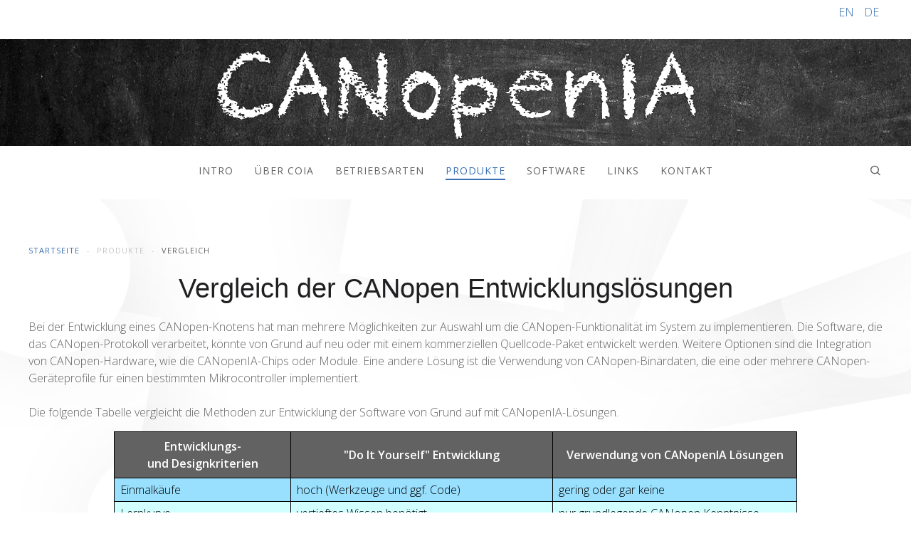

--- FILE ---
content_type: text/html; charset=utf-8
request_url: https://www.canopenia.com/index.php/de/produkte/vergleich
body_size: 3457
content:
<!DOCTYPE HTML>
<html lang="de-de" dir="ltr"  data-config='{"twitter":0,"plusone":0,"facebook":0,"style":"ESA-CoIA"}'>

<head>
<meta charset="utf-8">
<meta http-equiv="X-UA-Compatible" content="IE=edge">
<meta name="viewport" content="width=device-width, initial-scale=1">
<base href="https://www.canopenia.com/index.php/de/produkte/vergleich" />
	<meta name="keywords" content="CANopen, CANopenIA, single chip, controller area network, instant access" />
	<meta name="author" content="Super User" />
	<meta name="description" content="CANopenIA provides instant access to CANopen" />
	<meta name="generator" content="Joomla! - Open Source Content Management" />
	<title>CANopenIA - Vergleich</title>
	<link href="https://www.canopenia.com/index.php/en/products/comparison" rel="alternate" hreflang="en-GB" />
	<link href="https://www.canopenia.com/index.php/de/produkte/vergleich" rel="alternate" hreflang="de-DE" />
	<link href="https://www.canopenia.com/index.php/de/component/search/?Itemid=138&amp;format=opensearch" rel="search" title="Suchen CANopenIA" type="application/opensearchdescription+xml" />
	<link href="/templates/yoo_luna/favicon.ico" rel="shortcut icon" type="image/vnd.microsoft.icon" />
	<link href="/media/mod_languages/css/template.css?54badda1baa8926378550291fc6a9414" rel="stylesheet" type="text/css" />
	<script src="/media/jui/js/jquery.min.js?54badda1baa8926378550291fc6a9414" type="text/javascript"></script>
	<script src="/media/jui/js/jquery-noconflict.js?54badda1baa8926378550291fc6a9414" type="text/javascript"></script>
	<script src="/media/jui/js/jquery-migrate.min.js?54badda1baa8926378550291fc6a9414" type="text/javascript"></script>
	<script src="/media/jui/js/bootstrap.min.js?54badda1baa8926378550291fc6a9414" type="text/javascript"></script>
	<script src="/media/widgetkit/uikit2-3a7a716e.js" type="text/javascript"></script>
	<script src="/media/widgetkit/wk-scripts-602e0129.js" type="text/javascript"></script>
	<link href="https://www.canopenia.com/index.php/en/products/comparison" rel="alternate" hreflang="x-default" />

<link rel="apple-touch-icon-precomposed" href="/templates/yoo_luna/apple_touch_icon.png">
<link rel="stylesheet" href="/templates/yoo_luna/styles/ESA-CoIA/css/bootstrap.css">
<link rel="stylesheet" href="/templates/yoo_luna/styles/ESA-CoIA/css/theme.css">
<link rel="stylesheet" href="/templates/yoo_luna/css/custom.css">
<script src="/templates/yoo_luna/warp/vendor/uikit/js/uikit.js"></script>
<script src="/templates/yoo_luna/warp/vendor/uikit/js/components/autocomplete.js"></script>
<script src="/templates/yoo_luna/warp/vendor/uikit/js/components/search.js"></script>
<script src="/templates/yoo_luna/warp/vendor/uikit/js/components/tooltip.js"></script>
<script src="/templates/yoo_luna/warp/vendor/uikit/js/components/sticky.js"></script>
<script src="/templates/yoo_luna/warp/js/social.js"></script>
<script src="/templates/yoo_luna/js/theme.js"></script>
<script src="/templates/yoo_luna/js/lib/jquery.parallaxify.js"></script>
<script src="/templates/yoo_luna/js/geometries.js"></script>
</head>

<body class="tm-isblog">

    
        <div class="tm-navbar-container ">

                        <div class="tm-toolbar uk-clearfix uk-hidden-small">
                <div class="uk-container uk-container-center">

                    
                                        <div class="uk-float-right"><div class="uk-panel"><div class="mod-languages">

	<ul class="lang-inline" dir="ltr">
						<li>
			<a href="/index.php/en/products/comparison">
							EN						</a>
			</li>
											<li class="lang-active">
			<a href="https://www.canopenia.com/index.php/de/produkte/vergleich">
							DE						</a>
			</li>
				</ul>

</div>
</div></div>
                    
                </div>
            </div>
            
            <nav class="tm-navbar uk-navbar"
    >

        <div class="uk-text-center uk-hidden-small">
        <a class="tm-logo" href="https://www.canopenia.com">
            
<div style="background-image: url(/images/canopenia/CANopenIA_logobg_web.jpg)">	<p><img style="display: block; margin-left: auto; margin-right: auto;" src="/images/canopenia/CoIA-logo_web.png" alt="" /></p></div>        </a>
    </div>
    
    <div class="uk-container uk-container-center uk-margin-top">

                <div class="uk-flex uk-flex-center uk-flex-middle uk-hidden-small">
            <ul class="uk-navbar-nav uk-hidden-small">
<li><a href="/index.php/de/">Intro</a></li><li><a href="/index.php/de/ueber-coia">Über CoIA</a></li><li class="uk-parent" data-uk-dropdown="{'preventflip':'y'}" aria-haspopup="true" aria-expanded="false"><a href="#">Betriebsarten</a>
<div class="uk-dropdown uk-dropdown-navbar uk-dropdown-width-1"><div class="uk-grid uk-dropdown-grid"><div class="uk-width-1-1"><ul class="uk-nav uk-nav-navbar"><li><a href="/index.php/de/betriebsarten/stand-alone">Stand-Alone</a></li><li><a href="/index.php/de/betriebsarten/coprozessor">Coprozessor</a></li></ul></div></div></div></li><li class="uk-parent uk-active" data-uk-dropdown="{'preventflip':'y'}" aria-haspopup="true" aria-expanded="false"><a href="#">Produkte</a>
<div class="uk-dropdown uk-dropdown-navbar uk-dropdown-width-1"><div class="uk-grid uk-dropdown-grid"><div class="uk-width-1-1"><ul class="uk-nav uk-nav-navbar"><li><a href="/index.php/de/produkte/geraete">Geräte</a></li><li><a href="/index.php/de/produkte/module">Module</a></li><li><a href="/index.php/de/produkte/chips">Chips</a></li><li><a href="/index.php/de/produkte/binaerdaten">Binärdaten</a></li><li class="uk-active"><a href="/index.php/de/produkte/vergleich">Vergleich</a></li></ul></div></div></div></li><li class="uk-parent" data-uk-dropdown="{'preventflip':'y'}" aria-haspopup="true" aria-expanded="false"><a href="#">Software</a>
<div class="uk-dropdown uk-dropdown-navbar uk-dropdown-width-1"><div class="uk-grid uk-dropdown-grid"><div class="uk-width-1-1"><ul class="uk-nav uk-nav-navbar"><li><a href="/index.php/de/software/canopenia-einrichtung">CANopenIA Einrichtung</a></li><li><a href="/index.php/de/software/canopen-architekt">CANopen Architekt</a></li><li><a href="/index.php/de/software/canopen-magic">CANopen Magic</a></li></ul></div></div></div></li><li><a href="/index.php/de/links-de">Links</a></li><li><a href="/index.php/de/kontakt">Kontakt</a></li></ul>        </div>
        
                <div class="uk-flex uk-flex-middle uk-flex-space-between uk-visible-small">

                        <a class="tm-logo-small uk-visible-small" href="https://www.canopenia.com">
	<p><img style="display: block; margin-left: auto; margin-right: auto;" src="/images/canopenia/CoIA-logo-s_web.png" alt="" /></p></a>
            
                        <a href="#offcanvas" class="uk-navbar-toggle uk-visible-small" data-uk-offcanvas></a>
            
        </div>
        
    </div>

        <div class="tm-search">
        <div class="uk-visible-large">
<form id="search-92-6968cc8720aa2" class="uk-search" action="/index.php/de/produkte/vergleich" method="post" data-uk-search="{'source': '/index.php/de/component/search/?tmpl=raw&amp;type=json&amp;ordering=&amp;searchphrase=all', 'param': 'searchword', 'msgResultsHeader': 'Suchergebnis', 'msgMoreResults': 'Weitere Ergebnisse', 'msgNoResults': 'Nichts gefunden', flipDropdown: 1}">
	<input class="uk-search-field" type="text" name="searchword" placeholder="suchen...">
	<input type="hidden" name="task"   value="search">
	<input type="hidden" name="option" value="com_search">
	<input type="hidden" name="Itemid" value="138">
</form>
</div>
    </div>
    
</nav>

        </div>
    
    
    
    
    
        <div id="tm-main" class="tm-block-main uk-block uk-block-default " >
        <div class="uk-container uk-container-center">
            <div class="tm-main uk-grid uk-position-relative" data-uk-grid-match data-uk-grid-margin>

                                <div class="tm-main uk-width-medium-1-1 uk-flex-order-last">

                    
                                        <main id="tm-content" class="tm-content">

                                                <ul class="uk-breadcrumb"><li><a href="/index.php/de/">Startseite</a></li><li><span>Produkte</span></li><li class="uk-active"><span>Vergleich</span></li></ul>
                        
                        <div id="system-message-container">
</div>

<article class="uk-article tm-blog-single " >

	
		<h1 class="uk-article-title">
					Vergleich der CANopen Entwicklungslösungen			</h1>
	
	
	
	
	
			
<p>Bei der Entwicklung eines CANopen-Knotens hat man mehrere Möglichkeiten zur Auswahl um die CANopen-Funktionalität im System zu implementieren. Die Software, die das CANopen-Protokoll verarbeitet, könnte von Grund auf neu oder mit einem kommerziellen Quellcode-Paket entwickelt werden. Weitere Optionen sind die Integration von CANopen-Hardware, wie die CANopenIA-Chips oder Module. Eine andere Lösung ist die Verwendung von CANopen-Binärdaten, die eine oder mehrere CANopen-Geräteprofile für einen bestimmten Mikrocontroller implementiert.<br /><br />Die folgende Tabelle vergleicht die Methoden zur Entwicklung der Software von Grund auf mit CANopenIA-Lösungen.</p>
<table class="uk-table uk-table-striped uk-table-condensed uk-table-hover" style="width: 80%; margin-left: auto; margin-right: auto;">
<tbody>
<tr style="height: 15px;">
<th style="height: 15px;">Entwicklungs- und Designkriterien</th>
<th style="height: 15px;">"Do It Yourself" Entwicklung</th>
<th style="height: 15px;">Verwendung von CANopenIA Lösungen</th>
</tr>
<tr style="height: 15px;">
<td style="height: 15px;">Einmalkäufe</td>
<td style="height: 15px;">hoch (Werkzeuge und ggf. Code)</td>
<td style="height: 15px;">gering oder gar keine</td>
</tr>
<tr style="height: 15px;">
<td style="height: 15px;">Lernkurve</td>
<td style="height: 15px;">vertieftes Wissen benötigt</td>
<td style="height: 15px;">nur grundlegende CANopen Kenntnisse erforderlich</td>
</tr>
<tr style="height: 15px;">
<td style="height: 15px;">Hardware-Entwicklung</td>
<td style="height: 15px;">eingehende Kenntnisse erforderlich</td>
<td style="height: 15px;">minimal</td>
</tr>
<tr style="height: 15px;">
<td style="height: 15px;">Software-Entwicklung</td>
<td style="height: 15px;">eingehende Kenntnisse erforderlich</td>
<td style="height: 15px;">minimale oder keine</td>
</tr>
<tr style="height: 15.3167px;">
<td style="height: 15.3167px;">CANopen-Funktionen</td>
<td style="height: 15.3167px;">hohe Flexibilität und Anpassbarkeit</td>
<td style="height: 15.3167px;">konfigurierbar, Anpassung durch <a title="ESAcademy" href="http://www.esacademy.com/" target="_blank" rel="alternate">ESAcademy</a></td>
</tr>
<tr style="height: 15px;">
<td style="height: 15px;">Künftige Änderung der physikalischen Layer-Nutzung</td>
<td style="height: 15px;">Verwendung von CAN-FD oder Ethernet erfordert ein neues HW-Design</td>
<td style="height: 15px;">möglicherweise durch Austausch von Chip oder Modul</td>
</tr>
<tr style="height: 15px;">
<td style="height: 15px;">Echtzeitverhalten</td>
<td style="height: 15px;">muss durch eine kundenspezifische Applikationssoftware gewährleistet werden</td>
<td style="height: 15px;">durch die CANopenIA-Implementierung gewährleistet</td>
</tr>
<tr style="height: 15px;">
<td style="height: 15px;">Sicherheit</td>
<td style="height: 15px;">muss durch kundenspezifische Applikationssoftware gesichert werden</td>
<td style="height: 15px;">wird durch die Trennung von CANopen-Software und -Anwendung erhöht</td>
</tr>
</tbody>
</table>
<p>Zusammenfassend ist eine CANopen-Entwicklung mit CANopen-eigenen oder gekauften Quelltexten nur für Großserienanwendungen in Betracht zu ziehen, bei denen die Vielzahl der verkauften Systeme die hohen Anlaufkosten und langen Entwicklungszyklen rechtfertigt. In allen anderen Fällen bietet CANopenIA drastisch verkürzte Entwicklungszeiten und reduzierte einmalige Kosten.</p> 	
	
	
	
	
	
	
</article>

                    </main>
                    
                    
                </div>
                
                                                
            </div>
        </div>
    </div>
    
    
    
    
    
        <footer id="tm-footer" class="tm-footer uk-block uk-block-default ">
        <div class="uk-container uk-container-center">
            <div class="uk-flex uk-flex-middle uk-flex-space-between uk-text-center-small">

                                <div class="tm-footer-left">
                    <div class="uk-panel"><ul class="uk-subnav">
<li><a href="/index.php/de/impressum">Impressum</a></li></ul></div>                                    </div>
                
                                <a class="tm-totop-scroller" data-uk-smooth-scroll href="#"></a>
                
                                <div class="tm-footer-right">
                    <div class="uk-panel">
	<div class="uk-flex uk-flex-middle uk-flex-space-between uk-text-center-small">
<div class="tm-footer-left">Diese Webseite wird von <a href="http://www.esacademy.com/" target="_blank" rel="alternate noopener noreferrer">Embedded Systems Academy GmbH</a> gepflegt, © 2004-2025</div>
</div></div>                </div>
                
                
            </div>
        </div>
    </footer>
    
    
    
        <div id="offcanvas" class="uk-offcanvas">
        <div class="uk-offcanvas-bar uk-offcanvas-bar-flip"><ul class="uk-nav uk-nav-offcanvas">
<li><a href="/index.php/de/">Intro</a></li><li><a href="/index.php/de/ueber-coia">Über CoIA</a></li><li class="uk-parent uk-nav-header">Betriebsarten
<ul class="uk-nav-sub"><li><a href="/index.php/de/betriebsarten/stand-alone">Stand-Alone</a></li><li><a href="/index.php/de/betriebsarten/coprozessor">Coprozessor</a></li></ul></li><li class="uk-parent uk-active uk-nav-header">Produkte
<ul class="uk-nav-sub"><li><a href="/index.php/de/produkte/geraete">Geräte</a></li><li><a href="/index.php/de/produkte/module">Module</a></li><li><a href="/index.php/de/produkte/chips">Chips</a></li><li><a href="/index.php/de/produkte/binaerdaten">Binärdaten</a></li><li class="uk-active"><a href="/index.php/de/produkte/vergleich">Vergleich</a></li></ul></li><li class="uk-parent uk-nav-header">Software
<ul class="uk-nav-sub"><li><a href="/index.php/de/software/canopenia-einrichtung">CANopenIA Einrichtung</a></li><li><a href="/index.php/de/software/canopen-architekt">CANopen Architekt</a></li><li><a href="/index.php/de/software/canopen-magic">CANopen Magic</a></li></ul></li><li><a href="/index.php/de/links-de">Links</a></li><li><a href="/index.php/de/kontakt">Kontakt</a></li></ul>
<div class="uk-panel"><div class="mod-languages">

	<ul class="lang-inline" dir="ltr">
						<li>
			<a href="/index.php/en/products/comparison">
												<img src="/media/mod_languages/images/en_gb.gif" alt="English (UK)" title="English (UK)" />										</a>
			</li>
											<li class="lang-active">
			<a href="https://www.canopenia.com/index.php/de/produkte/vergleich">
												<img src="/media/mod_languages/images/de_de.gif" alt="Deutsch (Deutschland)" title="Deutsch (Deutschland)" />										</a>
			</li>
				</ul>

</div>
</div></div>
    </div>
    
</body>
</html>


--- FILE ---
content_type: text/css
request_url: https://www.canopenia.com/templates/yoo_luna/css/custom.css
body_size: 327
content:
/* Copyright (C) YOOtheme GmbH, YOOtheme Proprietary Use License (http://www.yootheme.com/license) */

/* ========================================================================
   Use this file to add custom CSS easily
 ========================================================================== */
.uk-table th {  
    background-color: #626262;
	color: white;
	border: 1px black solid;
	text-align: center;
}
.uk-table td {  
	border: 1px black solid; 
}  
.uk-table-striped tbody tr:nth-of-type(odd) {
  background: #d1ffff;
  color: black;
  background-image: none;
} 
.uk-table-striped tbody tr:nth-of-type(even) {
  background: #99e0ff;
  color: black;
  background-image: none;
} 
h3,
.uk-h3 {
	text-transform: none;
}
h4, h5, h6,
.uk-h4, .uk-h5, .uk-h6 {
  font-family: 'Open Sans';
} 
.uk-navbar-nav > li > a {
  font-size: 14px;
}
 .uk-nav > li > a {
  font-size: 14px;
}
.item-page-bg1 {
background-image: url(../images/bg/binary-code-t.png);
background-repeat: repeat;
overflow: hidden;
}
.uneditable-input {
  background-color: #d1ffff;
}


--- FILE ---
content_type: text/javascript
request_url: https://www.canopenia.com/templates/yoo_luna/js/lib/jquery.parallaxify.js
body_size: 4612
content:
/* Copyright (C) YOOtheme GmbH, YOOtheme Proprietary Use License (http://www.yootheme.com/license) */

!function(t,i,a,e){function n(i,a){this.element=i,this.options=t.extend({},r,a),this._defaults=r,this._name=o,this.init()}var o="parallaxify",s=30,r={positionProperty:"position",horizontalParallax:!0,verticalParallax:!0,parallaxBackgrounds:!0,parallaxElements:!0,responsive:!1,useMouseMove:!0,useGyroscope:!0,alphaFilter:.9,motionType:"natural",mouseMotionType:"gaussian",inputPriority:"mouse",motionAngleX:80,motionAngleY:80,adjustBasePosition:!0,alphaPosition:.05},l={position:{setLeft:function(t,i){t.css("left",i)},setTop:function(t,i){t.css("top",i)}},transform:{setPosition:function(t,i,a,e,n){t[0].style[m]="translate3d("+(i-a)+"px, "+(e-n)+"px, 0)"}}},h=function(t,i){return 1/(1+Math.exp(-(.07056*i*(3^t))-1.5976*i*t))},p=function(t,i,a){return null===i?t:("undefined"==typeof a&&(a=.5),a*t+(1-a)*i)},c=[],u={linear:function(t,i){return t<=-i?1:t>=i?-1:-t/i},natural:function(t,i){return t<=-i?1:t>=i?-1:(c["n"+i]===e&&(c["n"+i]=Math.tan(.01745*i)),-Math.tan(.01745*t)/c["n"+i])},performance:function(t,i){return t<=-i?1:t>=i?-1:(c["p"+i]===e&&(c["p"+i]=i/90+4.2*Math.pow(i/90,7)),-(t/90+4.2*Math.pow(t/90,7))/c["p"+i])},gaussian:function(t,i){return 1-2*h(t/90,135/i)}},d=function(){var i,a=/^(Moz|Webkit|Khtml|O|ms|Icab)(?=[A-Z])/,e=t("script")[0].style,n="";for(i in e)if(a.test(i)){n=i.match(a)[0];break}return"WebkitOpacity"in e&&(n="Webkit"),"KhtmlOpacity"in e&&(n="Khtml"),function(t){return n+(n.length>0?t.charAt(0).toUpperCase()+t.slice(1):t)}}(),m=d("transform"),g=t("<div />",{style:"background:#fff"}).css("background-position-x")!==e,f=g?function(t,i,a){t.css({"background-position-x":i,"background-position-y":a})}:function(t,i,a){t.css("background-position",i+" "+a)},v=g?function(t){return[t.css("background-position-x"),t.css("background-position-y")]}:function(t){return t.css("background-position").split(" ")},b=i.requestAnimationFrame||i.webkitRequestAnimationFrame||i.mozRequestAnimationFrame||i.oRequestAnimationFrame||i.msRequestAnimationFrame||function(t){setTimeout(t,1e3/s)};n.prototype={init:function(){this.name=o+"_"+Math.floor(1e9*Math.random()),this.tilt={beta:0,gamma:0},this._defineElements(),this._defineGetters(),this._defineSetters(),this._detectMobile(),this._detectMotionType(),this._detectViewport(),this._handleWindowLoadAndResize(),this.refresh({firstLoad:!0}),this._startAnimation()},_defineElements:function(){this.$element=t(this.element===a.body||this.element===i?"body":this.element),this.$viewportElement=t(i)},_defineGetters:function(){var t=this,i=u[t.options.motionType],a=u[t.options.mouseMotionType];this._getMoveHorizontal=function(){if(this.useMouseMove&&null!==this.clientX&&this.clientX!==this.oldClientX)return a(this.options.motionAngleX*(1-2*this.clientX/this.viewportWidth),this.options.motionAngleX);if(this.useSensor&&null!==this.beta&&null!==this.gamma){var t=this.tilt;return this.viewportLandscape?this.viewportFlipped?i(-t.beta,this.options.motionAngleX):i(t.beta,this.options.motionAngleX):this.viewportFlipped?i(-t.gamma,this.options.motionAngleX):i(t.gamma,this.options.motionAngleX)}return this.useSensor=!1,a(this.options.motionAngleX*(1-2*this.oldClientX/this.viewportWidth),this.options.motionAngleX)},this._getMoveVertical=function(){if(this.options.useMouseMove&&null!==this.clientY&&this.clientY!==this.oldClientY)return a(this.options.motionAngleY*(1-2*this.clientY/this.viewportHeight),this.options.motionAngleY);if(this.useSensor&&null!==this.beta&&null!==this.gamma){var t=this.tilt;return this.viewportLandscape?this.viewportFlipped?i(-t.gamma,this.options.motionAngleY):i(t.gamma,this.options.motionAngleY):this.viewportFlipped?i(-t.beta,this.options.motionAngleY):i(t.beta,this.options.motionAngleY)}return this.useSensor=!1,a(this.options.motionAngleY*(1-2*this.oldClientY/this.viewportHeight),this.options.motionAngleY)}},_defineSetters:function(){var t=this,i=l[t.options.positionProperty];this._setPosition=i.setPosition||function(a,e,n,o,s){t.options.horizontalParallax&&i.setLeft(a,e,n),t.options.verticalParallax&&i.setTop(a,o,s)}},refresh:function(a){a&&a.firstLoad||this._reset(),this._findElements(),this._findBackgrounds(),a&&a.firstLoad&&/WebKit/.test(navigator.userAgent)&&t(i).load(function(){var i=t("body");oldLeft=i.scrollLeft(),oldTop=i.scrollTop(),i.scrollLeft(oldLeft+1),i.scrollTop(oldTop+1),i.scrollLeft(oldLeft),i.scrollTop(oldTop)})},_detectViewport:function(){this.viewportWidth=this.$viewportElement.width(),this.viewportHeight=this.$viewportElement.height(),this.useSensor&&(this.viewportFlipped=180===i.orientation,this.viewportLandscape=90===Math.abs(i.orientation))},_detectMobile:function(){var t=navigator.userAgent||navigator.vendor||i.opera;this.isMobile=/(bb\d+|meego).+mobile|android|avantgo|bada\/|blackberry|blazer|compal|elaine|fennec|hiptop|iemobile|ip(hone|od|ad)|iris|kindle|lge |maemo|midp|mmp|netfront|opera m(ob|in)i|palm( os)?|phone|p(ixi|re)\/|playbook|plucker|pocket|psp|series(4|6)0|silk|symbian|treo|up\.(browser|link)|vodafone|wap|windows (ce|phone)|xda|xiino/i.test(t)||/1207|6310|6590|3gso|4thp|50[1-6]i|770s|802s|a wa|abac|ac(er|oo|s\-)|ai(ko|rn)|al(av|ca|co)|amoi|an(ex|ny|yw)|aptu|ar(ch|go)|as(te|us)|attw|au(di|\-m|r |s )|avan|be(ck|ll|nq)|bi(lb|rd)|bl(ac|az)|br(e|v)w|bumb|bw\-(n|u)|c55\/|capi|ccwa|cdm\-|cell|chtm|cldc|cmd\-|co(mp|nd)|craw|da(it|ll|ng)|dbte|dc\-s|devi|dica|dmob|do(c|p)o|ds(12|\-d)|el(49|ai)|em(l2|ul)|er(ic|k0)|esl8|ez([4-7]0|os|wa|ze)|fetc|fly(\-|_)|g1 u|g560|gene|gf\-5|g\-mo|go(\.w|od)|gr(ad|un)|haie|hcit|hd\-(m|p|t)|hei\-|hi(pt|ta)|hp( i|ip)|hs\-c|ht(c(\-| |_|a|g|p|s|t)|tp)|hu(aw|tc)|i\-(20|go|ma)|i230|iac( |\-|\/)|ibro|idea|ig01|ikom|im1k|inno|ipaq|iris|ja(t|v)a|jbro|jemu|jigs|kddi|keji|kgt( |\/)|klon|kpt |kwc\-|kyo(c|k)|le(no|xi)|lg( g|\/(k|l|u)|50|54|\-[a-w])|libw|lynx|m1\-w|m3ga|m50\/|ma(te|ui|xo)|mc(01|21|ca)|m\-cr|me(rc|ri)|mi(o8|oa|ts)|mmef|mo(01|02|bi|de|do|t(\-| |o|v)|zz)|mt(50|p1|v )|mwbp|mywa|n10[0-2]|n20[2-3]|n30(0|2)|n50(0|2|5)|n7(0(0|1)|10)|ne((c|m)\-|on|tf|wf|wg|wt)|nok(6|i)|nzph|o2im|op(ti|wv)|oran|owg1|p800|pan(a|d|t)|pdxg|pg(13|\-([1-8]|c))|phil|pire|pl(ay|uc)|pn\-2|po(ck|rt|se)|prox|psio|pt\-g|qa\-a|qc(07|12|21|32|60|\-[2-7]|i\-)|qtek|r380|r600|raks|rim9|ro(ve|zo)|s55\/|sa(ge|ma|mm|ms|ny|va)|sc(01|h\-|oo|p\-)|sdk\/|se(c(\-|0|1)|47|mc|nd|ri)|sgh\-|shar|sie(\-|m)|sk\-0|sl(45|id)|sm(al|ar|b3|it|t5)|so(ft|ny)|sp(01|h\-|v\-|v )|sy(01|mb)|t2(18|50)|t6(00|10|18)|ta(gt|lk)|tcl\-|tdg\-|tel(i|m)|tim\-|t\-mo|to(pl|sh)|ts(70|m\-|m3|m5)|tx\-9|up(\.b|g1|si)|utst|v400|v750|veri|vi(rg|te)|vk(40|5[0-3]|\-v)|vm40|voda|vulc|vx(52|53|60|61|70|80|81|83|85|98)|w3c(\-| )|webc|whit|wi(g |nc|nw)|wmlb|wonu|x700|yas\-|your|zeto|zte\-/i.test(t.substr(0,4))},_detectMotionType:function(){this.useSensor=!1,this.useSensorWebkit=!1,this.useSensorMoz=!1,this.useMouseMove=!1,this.options.useGyroscope&&(this.isMobile||"gyroscope"===this.options.inputPriority)&&(this.useSensorWebkit=i.DeviceOrientationEvent!==e,this.useSensorMoz=i.OrientationEvent!==e,this.useSensor=this.useSensorWebkit||this.useSensorMoz),this.options.useMouseMove&&!this.isMobile&&(this.useMouseMove=this.$viewportElement.mousemove!==e)},_findElements:function(){var i=this;if(this.elements!==e)for(var a=this.elements.length-1;a>=0;a--)this.elements[a].$element.data("parallaxify-ElementIsActive",e);this.elements=[],this.options.parallaxElements&&this.$element.find("[data-parallaxify-range],[data-parallaxify-range-x],[data-parallaxify-range-y]").each(function(a){var n=t(this);if(n.data("parallaxify-ElementIsActive")){if(n.data("parallaxify-ElementIsActive")!==this)return}else n.data("parallaxify-ElementIsActive",this);n.data("parralaxify-originalLeft")?(n.css("left",n.data("parallaxify-originalLeft")),n.css("top",n.data("parallaxify-originalTop"))):(n.data("parallaxify-originalLeft",n.css("left")),n.data("parallaxify-originalTop",n.css("top"))),i.elements.push({$element:n,originalPositionLeft:n.position().left,originalPositionTop:n.position().top,parallaxDistanceX:n.data("parallaxify-range-x")!==e?n.data("parallaxify-range-x"):n.data("parallaxify-range")!==e?n.data("parallaxify-range"):0,parallaxDistanceY:n.data("parallaxify-range-y")!==e?n.data("parallaxify-range-y"):n.data("parallaxify-range")!==e?n.data("parallaxify-range"):0,width:n.outerWidth(!0),height:n.outerHeight(!0)})})},_findBackgrounds:function(){var i,a=this;this.backgrounds=[],this.options.parallaxBackgrounds&&(i=this.$element.find("[data-parallaxify-background-range],[data-parallaxify-background-range-x],[data-parallaxify-background-range-y]"),(this.$element.data("parallaxify-background-range")||this.$element.data("parallaxify-background-range-x")||this.$element.data("parallaxify-background-range-y"))&&(i=i.add(this.$element)),i.each(function(){var i=t(this),n=v(i);if(i.data("parallaxify-backgroundIsActive")){if(i.data("parallaxify-backgroundIsActive")!==this)return}else i.data("parallaxify-backgroundIsActive",this);i.data("parralaxify-backgroundOriginalLeft")?f(i,i.data("parallaxify-backgroundOriginalLeft"),i.data("parallaxify-backgroundOriginalTop")):(i.data("parallaxify-backgroundOriginalLeft",n[0]),i.data("parallaxify-backgroundOriginalTop",n[1])),a.backgrounds.push({$element:i,originalValueLeft:n[0],originalValueTop:n[1],originalBackgroundPositionLeft:isNaN(parseInt(n[0],10))?0:parseInt(n[0],10),originalBackgroundPositionTop:isNaN(parseInt(n[1],10))?0:parseInt(n[1],10),originalPositionLeft:i.position().left,originalPositionTop:i.position().top,parallaxDistanceX:i.data("parallaxify-background-range-x")!==e?i.data("parallaxify-background-range-x"):i.data("parallaxify-background-range")!==e?i.data("parallaxify-background-range"):0,parallaxDistanceY:i.data("parallaxify-background-range-y")!==e?i.data("parallaxify-background-range-y"):i.data("parallaxify-background-range")!==e?i.data("parallaxify-background-range"):0})}))},_reset:function(){var t,i,a,e,n;for(n=this.elements.length-1;n>=0;n--)t=this.elements[n],i=t.$element.data("parallaxify-originalLeft"),a=t.$element.data("parallaxify-originalTop"),this._setPosition(t.$element,i,i,a,a),t.$element.data("parallaxify-originalLeft",null).data("parallaxify-originalLeft",null).data("parallaxify-elementIsActive",null).data("parallaxify-backgroundIsActive",null);for(n=this.backgrounds.length-1;n>=0;n--)e=this.backgrounds[n],e.$element.data("parallaxify-backgroundOriginalLeft",null).data("parallaxify-backgroundOriginalTop",null).data("parallaxify-backgroundIsActive",null),f(e.$element,e.originalValueLeft,e.originalValueTop)},destroy:function(){this._reset(),this.useMouseMove&&this.$viewportElement.unbind("mousemove."+this.name),this.useSensorWebkit&&i.removeEventListener("deviceorientation",this._handleSensorWebkit,!1),this.useSensorMoz&&i.removeEventListener("MozOrientation",this._handleSensorMoz,!1),t(i).unbind("load."+this.name).unbind("resize."+this.name).unbind("orientationchange."+this.name)},_processSensorData:function(){if(this.useSensor){var t=this.beta,i=this.gamma,a=0,n=0;t>90&&(t-=180),i>180&&(i-=360),this.initialBeta===e&&null!==t&&(this.initialBeta=t,this.useSensor&&"gyroscope"===this.options.inputPriority&&(this.useMouseMove=!1,this.useMouseMove&&this.$viewportElement.unbind("mousemove."+this.name))),this.initialGamma===e&&null!==i&&(this.initialGamma=i,this.useSensor&&"gyroscope"===this.options.inputPriority&&(this.useMouseMove=!1,this.useMouseMove&&this.$viewportElement.unbind("mousemove."+this.name))),this.options.adjustBasePosition&&this.initialGamma!==e&&this.initialBeta!==e&&(i-this.initialGamma<-180?this.initialGamma=p(i+360,this.initialGamma,this.options.alphaPosition):i-this.initialGamma>180?this.initialGamma=p(i-360,this.initialGamma,this.options.alphaPosition):this.initialGamma=p(i,this.initialGamma,this.options.alphaPosition),t-this.initialBeta<-90?this.initialBeta=p(t+180,this.initialBeta,this.options.alphaPosition):t-this.initialBeta>90?this.initialBeta=p(t-180,this.initialBeta,this.options.alphaPosition):this.initialBeta=p(t,this.initialBeta,this.options.alphaPosition)),a=this.initialBeta!==e?t-this.initialBeta:t,n=this.initialGamma!==e?i-this.initialGamma:i,a>100?a-=180:a<-100&&(a+=180),n>200?n-=360:n<-200&&(n+=360),a=p(a,this.tilt.beta,this.options.alphaFilter),n=p(n,this.tilt.gamma,this.options.alphaFilter),this.tilt.beta=a,this.tilt.gamma=n}},_repositionElements:function(){var t,i,a,e,n,o,s,r=this._getMoveHorizontal(),l=this._getMoveVertical();if(this.currentMoveHorizontal!==r||this.currentMoveVertical!==l||this.currentWidth!==this.viewportWidth||this.currentHeight!==this.viewportHeight){for(this.currentMoveHorizontal=r,this.currentMoveVertical=l,this.currentWidth=this.viewportWidth,this.currentHeight=this.viewportHeight,s=this.elements.length-1;s>=0;s--)t=this.elements[s],n=this.options.horizontalParallax?Math.floor(r*t.parallaxDistanceX/2)+t.originalPositionLeft:t.originalPositionLeft,o=this.options.verticalParallax?Math.floor(l*t.parallaxDistanceY/2)+t.originalPositionTop:t.originalPositionTop,this._setPosition(t.$element,n,t.originalPositionLeft,o,t.originalPositionTop);for(s=this.backgrounds.length-1;s>=0;s--)i=this.backgrounds[s],a=this.options.horizontalParallax?Math.floor(r*i.parallaxDistanceX/2)+i.originalBackgroundPositionLeft+"px":i.originalValueLeft,e=this.options.verticalParallax?Math.floor(l*i.parallaxDistanceY/2)+i.originalBackgroundPositionTop+"px":i.originalValueTop,f(i.$element,a,e)}},_handleWindowLoadAndResize:function(){var a=this,e=t(i);a.options.responsive&&e.bind("load."+this.name,function(){a.refresh()}),e.bind("resize."+this.name,function(){a._detectViewport(),a.options.responsive&&a.refresh()}),e.bind("orientationchange."+this.name,function(){a._detectViewport(),a.options.responsive&&a.refresh()})},_startAnimation:function(){var t=this,a=!1;this.beta=0,this.gamma=0,this.clientX=this.oldClientX=Math.round(t.viewportWidth/2),this.clientY=this.oldClientY=Math.round(t.viewportHeight/2);var n=function(){t._processSensorData(),t._repositionElements(),a=!1},o=function(){a||(b(n),a=!0)};this._handleSensorWebkit=function(i){t.gamma=i.gamma,t.beta=i.beta,o()},this._handleSensorMoz=function(i){t.gamma=180*i.x,t.beta=i.y*-90,o()},this._handleMouseMove=function(i){t.oldClientX=t.clientX,t.oldClientY=t.clientY,i.clientX!==e?t.clientX=i.clientX:t.clientX=i.pageX,i.clientY!==e?t.clientY=i.clientY:t.clientY=i.pageY,o()},this.useSensorWebkit?i.addEventListener("deviceorientation",t._handleSensorWebkit,!1):this.useSensorMoz&&i.addEventListener("MozOrientation",t._handleSensorMoz,!1),this.useMouseMove&&this.$viewportElement.bind("mousemove."+this.name,t._handleMouseMove),o()}},t.fn[o]=function(i){var a=arguments;return i===e||"object"==typeof i?this.each(function(){t.data(this,"plugin_"+o)||t.data(this,"plugin_"+o,new n(this,i))}):"string"==typeof i&&"_"!==i[0]&&"init"!==i?this.each(function(){var e=t.data(this,"plugin_"+o);e instanceof n&&"function"==typeof e[i]&&e[i].apply(e,Array.prototype.slice.call(a,1)),"destroy"===i&&t.data(this,"plugin_"+o,null)}):void 0},t[o]=function(a){var e=t(i);return e[o].apply(e,Array.prototype.slice.call(arguments,0))},t[o].positionProperty=l,t[o].motionType=u,i[o]=n}(jQuery,this,document);

--- FILE ---
content_type: text/javascript
request_url: https://www.canopenia.com/templates/yoo_luna/js/geometries.js
body_size: 341
content:
/* Copyright (C) YOOtheme GmbH, YOOtheme Proprietary Use License (http://www.yootheme.com/license) */

jQuery(function(a){var t=a('<div class="tm-fx-container"></div>').prependTo("body>.uk-block:first"),r=a("body>.uk-block:first").css("backgroundColor");t.append('<div data-parallaxify-range-x="120" data-parallaxify-range-y="70" style="left:40vw;top:-25vh;"><div class="tm-fx-box" style="width:25vw;height:25vw;transform:rotate(10deg);background-color:'+r+'"></div></div>'),t.append('<div data-parallaxify-range-x="-120" data-parallaxify-range-y="70" style="left:-10vw;top:20vh;"><div class="tm-fx-box" style="width:25vw;height:25vw;transform:rotate(10deg);background-color:'+r+'"></div></div>'),t.append('<div data-parallaxify-range-x="100" data-parallaxify-range-y="-50" style="left:-5vw;top:-5vh;"><div class="tm-fx-box" style="width:20vw;height:20vw;border-radius:50%;background-color:'+r+'"></div></div>'),t.append('<div data-parallaxify-range-x="60" data-parallaxify-range-y="50" style="left:10vw;top:50vh;"><div class="tm-fx-box" style="width:15vw;height:15vw;border-radius:50%;background-color:'+r+'"></div></div>'),t.append('<div data-parallaxify-range-x="-100" data-parallaxify-range-y="50" style="right:-5vw;top:0;"><div class="tm-fx-box" style="width:20vw;height:20vw;border-radius:50%;background-color:'+r+'"></div></div>'),t.append('<div data-parallaxify-range-x="-50" data-parallaxify-range-y="-90" style="right:10vw;top:-5vh;"><div class="tm-triangle tm-fx-box" style="transform:scale(2.5) rotate(-20deg);border-color:transparent transparent '+r+' transparent"></div></div>'),t.append('<div data-parallaxify-range-x="120" data-parallaxify-range-y="-70" style="right:-5vw;top:40vh;"><div class="tm-fx-box" style="width:25vw;height:25vw;transform:rotate(-10deg);background-color:'+r+'"></div></div>'),t.parallaxify({positionProperty:"transform"})});